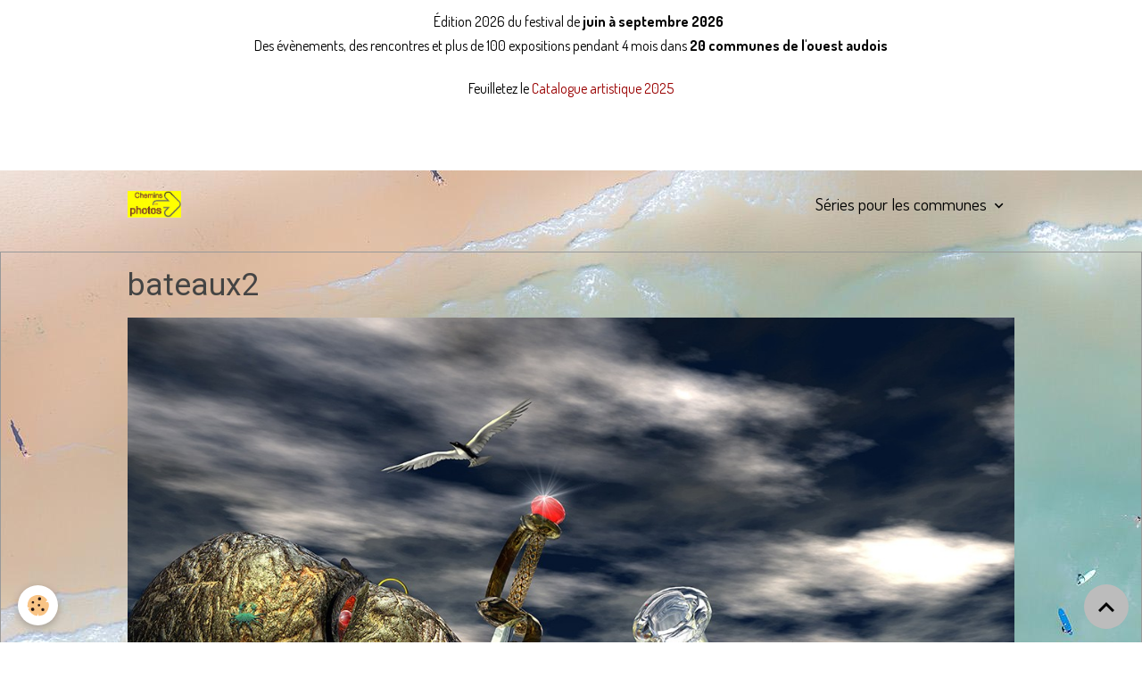

--- FILE ---
content_type: text/html; charset=UTF-8
request_url: https://www.cheminsdephotos.com/album-photos/archives/cat-2021/series-choisies-2021/serie-101/photo-5-1.html
body_size: 83741
content:

<!DOCTYPE html>
<html lang="fr">
    <head>
        <title>bateaux2</title>
        <meta name="theme-color" content="">
        <meta name="msapplication-navbutton-color" content="">
        <!-- METATAGS -->
        <!-- rebirth / basic -->
<!--[if IE]>
<meta http-equiv="X-UA-Compatible" content="IE=edge">
<![endif]-->
<meta charset="utf-8">
<meta name="viewport" content="width=device-width, initial-scale=1, shrink-to-fit=no">
    <link rel="image_src" href="https://www.cheminsdephotos.com/medias/album/photo-5--1.jpg" />
    <meta property="og:image" content="https://www.cheminsdephotos.com/medias/album/photo-5--1.jpg" />
    <link href="//www.cheminsdephotos.com/fr/themes/designlines/6432376b7e3f5a0155cf52df.css?v=8bd970d87138e96bbf94ef6d9cfceb2e" rel="stylesheet">
    <link rel="canonical" href="https://www.cheminsdephotos.com/album-photos/archives/cat-2021/series-choisies-2021/serie-101/photo-5-1.html">
<meta name="generator" content="e-monsite (e-monsite.com)">

    <link rel="icon" href="https://www.cheminsdephotos.com/medias/site/favicon/logo-et-carte-250x90-logo2-.jpg">
    <link rel="apple-touch-icon" sizes="114x114" href="https://www.cheminsdephotos.com/medias/site/mobilefavicon/logo-cheminsdephotos-2-karine-page-1.jpeg?fx=c_114_114">
    <link rel="apple-touch-icon" sizes="72x72" href="https://www.cheminsdephotos.com/medias/site/mobilefavicon/logo-cheminsdephotos-2-karine-page-1.jpeg?fx=c_72_72">
    <link rel="apple-touch-icon" href="https://www.cheminsdephotos.com/medias/site/mobilefavicon/logo-cheminsdephotos-2-karine-page-1.jpeg?fx=c_57_57">
    <link rel="apple-touch-icon-precomposed" href="https://www.cheminsdephotos.com/medias/site/mobilefavicon/logo-cheminsdephotos-2-karine-page-1.jpeg?fx=c_57_57">

<link href="https://fonts.googleapis.com/css?family=Mulish:300,400,700%7CVollkorn:300,400,700%7CNobile:300,400,700%7CHind%20Guntur:300,400,700%7CDosis:300,400,700&amp;display=swap" rel="stylesheet">

    
    <link rel="preconnect" href="https://fonts.googleapis.com">
    <link rel="preconnect" href="https://fonts.gstatic.com" crossorigin="anonymous">
    <link href="https://fonts.googleapis.com/css?family=Roboto:300,300italic,400,400italic,700,700italic&display=swap" rel="stylesheet">

<link href="//www.cheminsdephotos.com/themes/combined.css?v=6_1642769533_2320" rel="stylesheet">


<link rel="preload" href="//www.cheminsdephotos.com/medias/static/themes/bootstrap_v4/js/jquery-3.6.3.min.js?v=26012023" as="script">
<script src="//www.cheminsdephotos.com/medias/static/themes/bootstrap_v4/js/jquery-3.6.3.min.js?v=26012023"></script>
<link rel="preload" href="//www.cheminsdephotos.com/medias/static/themes/bootstrap_v4/js/popper.min.js?v=31012023" as="script">
<script src="//www.cheminsdephotos.com/medias/static/themes/bootstrap_v4/js/popper.min.js?v=31012023"></script>
<link rel="preload" href="//www.cheminsdephotos.com/medias/static/themes/bootstrap_v4/js/bootstrap.min.js?v=31012023" as="script">
<script src="//www.cheminsdephotos.com/medias/static/themes/bootstrap_v4/js/bootstrap.min.js?v=31012023"></script>
<script src="//www.cheminsdephotos.com/themes/combined.js?v=6_1642769533_2320&lang=fr"></script>
<script type="application/ld+json">
    {
        "@context" : "https://schema.org/",
        "@type" : "WebSite",
        "name" : "CHEMINS DE PHOTOS",
        "url" : "https://www.cheminsdephotos.com/"
    }
</script>




        <!-- //METATAGS -->
            <script src="//www.cheminsdephotos.com/medias/static/js/rgpd-cookies/jquery.rgpd-cookies.js?v=2086"></script>
    <script>
                                    $(document).ready(function() {
            $.RGPDCookies({
                theme: 'bootstrap_v4',
                site: 'www.cheminsdephotos.com',
                privacy_policy_link: '/about/privacypolicy/',
                cookies: [{"id":null,"favicon_url":"https:\/\/ssl.gstatic.com\/analytics\/20210414-01\/app\/static\/analytics_standard_icon.png","enabled":true,"model":"google_analytics","title":"Google Analytics","short_description":"Permet d'analyser les statistiques de consultation de notre site","long_description":"Indispensable pour piloter notre site internet, il permet de mesurer des indicateurs comme l\u2019affluence, les produits les plus consult\u00e9s, ou encore la r\u00e9partition g\u00e9ographique des visiteurs.","privacy_policy_url":"https:\/\/support.google.com\/analytics\/answer\/6004245?hl=fr","slug":"google-analytics"},{"id":null,"favicon_url":"","enabled":true,"model":"addthis","title":"AddThis","short_description":"Partage social","long_description":"Nous utilisons cet outil afin de vous proposer des liens de partage vers des plateformes tiers comme Twitter, Facebook, etc.","privacy_policy_url":"https:\/\/www.oracle.com\/legal\/privacy\/addthis-privacy-policy.html","slug":"addthis"}],
                modal_title: 'Gestion\u0020des\u0020cookies',
                modal_description: 'd\u00E9pose\u0020des\u0020cookies\u0020pour\u0020am\u00E9liorer\u0020votre\u0020exp\u00E9rience\u0020de\u0020navigation,\nmesurer\u0020l\u0027audience\u0020du\u0020site\u0020internet,\u0020afficher\u0020des\u0020publicit\u00E9s\u0020personnalis\u00E9es,\nr\u00E9aliser\u0020des\u0020campagnes\u0020cibl\u00E9es\u0020et\u0020personnaliser\u0020l\u0027interface\u0020du\u0020site.',
                privacy_policy_label: 'Consulter\u0020la\u0020politique\u0020de\u0020confidentialit\u00E9',
                check_all_label: 'Tout\u0020cocher',
                refuse_button: 'Refuser',
                settings_button: 'Param\u00E9trer',
                accept_button: 'Accepter',
                callback: function() {
                    // website google analytics case (with gtag), consent "on the fly"
                    if ('gtag' in window && typeof window.gtag === 'function') {
                        if (window.jsCookie.get('rgpd-cookie-google-analytics') === undefined
                            || window.jsCookie.get('rgpd-cookie-google-analytics') === '0') {
                            gtag('consent', 'update', {
                                'ad_storage': 'denied',
                                'analytics_storage': 'denied'
                            });
                        } else {
                            gtag('consent', 'update', {
                                'ad_storage': 'granted',
                                'analytics_storage': 'granted'
                            });
                        }
                    }
                }
            });
        });
    </script>
        <script async src="https://www.googletagmanager.com/gtag/js?id=G-4VN4372P6E"></script>
<script>
    window.dataLayer = window.dataLayer || [];
    function gtag(){dataLayer.push(arguments);}
    
    gtag('consent', 'default', {
        'ad_storage': 'denied',
        'analytics_storage': 'denied'
    });
    
    gtag('js', new Date());
    gtag('config', 'G-4VN4372P6E');
</script>

        
    <!-- Global site tag (gtag.js) -->
        <script async src="https://www.googletagmanager.com/gtag/js?id=UA-171091760-1"></script>
        <script>
        window.dataLayer = window.dataLayer || [];
        function gtag(){dataLayer.push(arguments);}

gtag('consent', 'default', {
            'ad_storage': 'denied',
            'analytics_storage': 'denied'
        });
        gtag('set', 'allow_ad_personalization_signals', false);
                gtag('js', new Date());
        gtag('config', 'UA-171091760-1');
    </script>
                            </head>
    <body id="album-photos_run_archives_cat-2021_series-choisies-2021_serie-101_photo-5-1" data-template="default">
        

                <!-- CUSTOMIZE AREA -->
        <div id="top-site">
            <p style="text-align: center;"><span style="font-size:22px;"><span style="color:#c0392b;"><a href="https://www.cheminsdephotos.com/pages/edition-2024/espace-photographes.html">&nbsp;</a></span><a href="https://www.cheminsdephotos.com/pages/edition-2024/espace-photographes.html"><span style="color:#660000;"></span></a><span style="color:#660000;">&nbsp;&nbsp;</span></span><span style="font-size:26px;"><span style="color:#660000;"> </span></span><span style="font-size:16px;"><span style="color:#000000;">&Eacute;dition 2026 du festival de<strong>&nbsp;juin &agrave; septembre 2026</strong><br />
Des &eacute;v&egrave;nements, des rencontres et plus de 100 expositions pendant 4 mois dans <strong>20 communes de l&#39;ouest audois</strong><br />
<br />
Feuilletez le <a href="https://www.calameo.com/read/004322890a318a641c836">Catalogue artistique 2025</a></span></span></p>

<p style="text-align: center;">&nbsp;</p>

<p style="text-align: center;">&nbsp;</p>

        </div>
                <!-- BRAND TOP -->
        
        <!-- NAVBAR -->
                                                                                    <nav class="navbar navbar-expand-lg container" id="navbar" data-animation="sliding">
                                                                    <a aria-label="brand" class="navbar-brand d-inline-flex align-items-center" href="https://www.cheminsdephotos.com/">
                                                    <img src="https://www.cheminsdephotos.com/medias/site/logos/logo-cheminsdephotos-2-karine.jpg" alt="CHEMINS DE PHOTOS" class="img-fluid brand-logo mr-2 d-inline-block">
                                                                        <span class="brand-titles d-lg-flex flex-column align-items-start">
                            <span class="brand-title d-none">CHEMINS DE PHOTOS</span>
                                                        <span class="brand-subtitle d-none">ENTREZ</span>
                                                    </span>
                                            </a>
                                                    <button id="buttonBurgerMenu" title="BurgerMenu" class="navbar-toggler collapsed" type="button" data-toggle="collapse" data-target="#menu">
                    <span></span>
                    <span></span>
                    <span></span>
                    <span></span>
                </button>
                <div class="collapse navbar-collapse flex-lg-grow-0 ml-lg-auto" id="menu">
                                                                                                                <ul class="navbar-nav navbar-menu nav-all nav-all-right">
                                                                                                                                                                                                                                                                            <li class="nav-item dropdown" data-index="1">
                            <a class="nav-link dropdown-toggle" href="https://www.cheminsdephotos.com/album-photos/series-pour-les-communes/">
                                                                Séries pour les communes
                            </a>
                                                                                        <div class="collapse dropdown-menu">
                                    <ul class="list-unstyled">
                                                                                                                                                                                                                                                                                                                                                                                                                <li class="dropdown">
                                                <a class="dropdown-item dropdown-toggle" href="https://www.cheminsdephotos.com/album-photos/series-pour-les-communes/series-2026-pour-choix-des-communes/">
                                                    Séries 2026 pour choix des communes
                                                </a>
                                                                                                                                                    <div class="collapse dropdown-menu dropdown-submenu">
                                                        <ul class="list-unstyled">
                                                                                                                            <li>
                                                                    <a class="dropdown-item" href="https://www.cheminsdephotos.com/album-photos/series-pour-les-communes/series-2026-pour-choix-des-communes/chlorotype/">Top 14 - Chlorotype</a>
                                                                </li>
                                                                                                                            <li>
                                                                    <a class="dropdown-item" href="https://www.cheminsdephotos.com/album-photos/series-pour-les-communes/series-2026-pour-choix-des-communes/corps-contraints-presences-resistantes/">Top 14 - Corps contraints, présences résistantes</a>
                                                                </li>
                                                                                                                            <li>
                                                                    <a class="dropdown-item" href="https://www.cheminsdephotos.com/album-photos/series-pour-les-communes/series-2026-pour-choix-des-communes/en-lumiere/">Top 14 - En lumière</a>
                                                                </li>
                                                                                                                            <li>
                                                                    <a class="dropdown-item" href="https://www.cheminsdephotos.com/album-photos/series-pour-les-communes/series-2026-pour-choix-des-communes/humain-e-humus-et-humilite/">Top 14 - Humain·e, Humus et Humilité</a>
                                                                </li>
                                                                                                                            <li>
                                                                    <a class="dropdown-item" href="https://www.cheminsdephotos.com/album-photos/series-pour-les-communes/series-2026-pour-choix-des-communes/je-consulte-un-psy/">Top 14 - Je consulte un psy</a>
                                                                </li>
                                                                                                                            <li>
                                                                    <a class="dropdown-item" href="https://www.cheminsdephotos.com/album-photos/series-pour-les-communes/series-2026-pour-choix-des-communes/ma-vie-sans-moi/">Top 14 - Ma vie sans moi</a>
                                                                </li>
                                                                                                                            <li>
                                                                    <a class="dropdown-item" href="https://www.cheminsdephotos.com/album-photos/series-pour-les-communes/series-2026-pour-choix-des-communes/olombelona/">Top 14 - Olombelona</a>
                                                                </li>
                                                                                                                            <li>
                                                                    <a class="dropdown-item" href="https://www.cheminsdephotos.com/album-photos/series-pour-les-communes/series-2026-pour-choix-des-communes/les-paysans/">Top 14 - Les paysans</a>
                                                                </li>
                                                                                                                            <li>
                                                                    <a class="dropdown-item" href="https://www.cheminsdephotos.com/album-photos/series-pour-les-communes/series-2026-pour-choix-des-communes/solitude/">Top 14 - La Solitude</a>
                                                                </li>
                                                                                                                            <li>
                                                                    <a class="dropdown-item" href="https://www.cheminsdephotos.com/album-photos/series-pour-les-communes/series-2026-pour-choix-des-communes/anima/">Anima</a>
                                                                </li>
                                                                                                                            <li>
                                                                    <a class="dropdown-item" href="https://www.cheminsdephotos.com/album-photos/series-pour-les-communes/series-2026-pour-choix-des-communes/before-the-change/">Before the change</a>
                                                                </li>
                                                                                                                            <li>
                                                                    <a class="dropdown-item" href="https://www.cheminsdephotos.com/album-photos/series-pour-les-communes/series-2026-pour-choix-des-communes/bene-mukuni/">Bene Mukuni</a>
                                                                </li>
                                                                                                                            <li>
                                                                    <a class="dropdown-item" href="https://www.cheminsdephotos.com/album-photos/series-pour-les-communes/series-2026-pour-choix-des-communes/bifrost/">Bifröst</a>
                                                                </li>
                                                                                                                            <li>
                                                                    <a class="dropdown-item" href="https://www.cheminsdephotos.com/album-photos/series-pour-les-communes/series-2026-pour-choix-des-communes/borderlands/">Borderlands</a>
                                                                </li>
                                                                                                                            <li>
                                                                    <a class="dropdown-item" href="https://www.cheminsdephotos.com/album-photos/series-pour-les-communes/series-2026-pour-choix-des-communes/ce-corps-qui-echappe/">Ce corps qui échappe</a>
                                                                </li>
                                                                                                                            <li>
                                                                    <a class="dropdown-item" href="https://www.cheminsdephotos.com/album-photos/series-pour-les-communes/series-2026-pour-choix-des-communes/le-champ-des-possibles/">Le champ des possibles</a>
                                                                </li>
                                                                                                                            <li>
                                                                    <a class="dropdown-item" href="https://www.cheminsdephotos.com/album-photos/series-pour-les-communes/series-2026-pour-choix-des-communes/choisissez-votre-chambre/">Choisissez votre chambre</a>
                                                                </li>
                                                                                                                            <li>
                                                                    <a class="dropdown-item" href="https://www.cheminsdephotos.com/album-photos/series-pour-les-communes/series-2026-pour-choix-des-communes/choregraphie-silencieuse/">Chorégraphie silencieuse</a>
                                                                </li>
                                                                                                                            <li>
                                                                    <a class="dropdown-item" href="https://www.cheminsdephotos.com/album-photos/series-pour-les-communes/series-2026-pour-choix-des-communes/la-cinquieme-saison/">La cinquième saison</a>
                                                                </li>
                                                                                                                            <li>
                                                                    <a class="dropdown-item" href="https://www.cheminsdephotos.com/album-photos/series-pour-les-communes/series-2026-pour-choix-des-communes/conte-a-rebours/">Conte à rebours</a>
                                                                </li>
                                                                                                                            <li>
                                                                    <a class="dropdown-item" href="https://www.cheminsdephotos.com/album-photos/series-pour-les-communes/series-2026-pour-choix-des-communes/l-echinacee-et-la-vie/">L'échinacée et la vie</a>
                                                                </li>
                                                                                                                            <li>
                                                                    <a class="dropdown-item" href="https://www.cheminsdephotos.com/album-photos/series-pour-les-communes/series-2026-pour-choix-des-communes/l-ete-s-ra-chaud/">L'été s'ra chaud</a>
                                                                </li>
                                                                                                                            <li>
                                                                    <a class="dropdown-item" href="https://www.cheminsdephotos.com/album-photos/series-pour-les-communes/series-2026-pour-choix-des-communes/fees-dans-la-rosee/">Fées dans la rosée</a>
                                                                </li>
                                                                                                                            <li>
                                                                    <a class="dropdown-item" href="https://www.cheminsdephotos.com/album-photos/series-pour-les-communes/series-2026-pour-choix-des-communes/fiction-samatanaise/">Fiction samatanaise</a>
                                                                </li>
                                                                                                                            <li>
                                                                    <a class="dropdown-item" href="https://www.cheminsdephotos.com/album-photos/series-pour-les-communes/series-2026-pour-choix-des-communes/foire-aux-chameaux-de-pushkar/">Foire aux chameaux de Pushkar</a>
                                                                </li>
                                                                                                                            <li>
                                                                    <a class="dropdown-item" href="https://www.cheminsdephotos.com/album-photos/series-pour-les-communes/series-2026-pour-choix-des-communes/haikyo-au-pays-du-soleil-levant/">Haikyo au pays du soleil levant</a>
                                                                </li>
                                                                                                                            <li>
                                                                    <a class="dropdown-item" href="https://www.cheminsdephotos.com/album-photos/series-pour-les-communes/series-2026-pour-choix-des-communes/heirs/">Heirs</a>
                                                                </li>
                                                                                                                            <li>
                                                                    <a class="dropdown-item" href="https://www.cheminsdephotos.com/album-photos/series-pour-les-communes/series-2026-pour-choix-des-communes/here-there-at-the-dawn-of-darkness/">Here, There - At the Dawn of Darkness</a>
                                                                </li>
                                                                                                                            <li>
                                                                    <a class="dropdown-item" href="https://www.cheminsdephotos.com/album-photos/series-pour-les-communes/series-2026-pour-choix-des-communes/heritage/">Heritage</a>
                                                                </li>
                                                                                                                            <li>
                                                                    <a class="dropdown-item" href="https://www.cheminsdephotos.com/album-photos/series-pour-les-communes/series-2026-pour-choix-des-communes/heritage-tibetain-en-chine/">Héritage tibétain en Chine</a>
                                                                </li>
                                                                                                                            <li>
                                                                    <a class="dropdown-item" href="https://www.cheminsdephotos.com/album-photos/series-pour-les-communes/series-2026-pour-choix-des-communes/les-illusions-d-ames/">Les illusions d'âmes</a>
                                                                </li>
                                                                                                                            <li>
                                                                    <a class="dropdown-item" href="https://www.cheminsdephotos.com/album-photos/series-pour-les-communes/series-2026-pour-choix-des-communes/i-n-s-c-t-s/">I N S C T S</a>
                                                                </li>
                                                                                                                            <li>
                                                                    <a class="dropdown-item" href="https://www.cheminsdephotos.com/album-photos/series-pour-les-communes/series-2026-pour-choix-des-communes/interieur-jour/">Intérieur jour</a>
                                                                </li>
                                                                                                                            <li>
                                                                    <a class="dropdown-item" href="https://www.cheminsdephotos.com/album-photos/series-pour-les-communes/series-2026-pour-choix-des-communes/invisible/">Invisible</a>
                                                                </li>
                                                                                                                            <li>
                                                                    <a class="dropdown-item" href="https://www.cheminsdephotos.com/album-photos/series-pour-les-communes/series-2026-pour-choix-des-communes/kisetsu/">Kisetsu</a>
                                                                </li>
                                                                                                                            <li>
                                                                    <a class="dropdown-item" href="https://www.cheminsdephotos.com/album-photos/series-pour-les-communes/series-2026-pour-choix-des-communes/la/">Là</a>
                                                                </li>
                                                                                                                            <li>
                                                                    <a class="dropdown-item" href="https://www.cheminsdephotos.com/album-photos/series-pour-les-communes/series-2026-pour-choix-des-communes/memories-of-dust/">Memories of dust</a>
                                                                </li>
                                                                                                                            <li>
                                                                    <a class="dropdown-item" href="https://www.cheminsdephotos.com/album-photos/series-pour-les-communes/series-2026-pour-choix-des-communes/moi-tout-seul/">Moi tout seul</a>
                                                                </li>
                                                                                                                            <li>
                                                                    <a class="dropdown-item" href="https://www.cheminsdephotos.com/album-photos/series-pour-les-communes/series-2026-pour-choix-des-communes/montana-winter-wonderland/">Montana winter wonderland</a>
                                                                </li>
                                                                                                                            <li>
                                                                    <a class="dropdown-item" href="https://www.cheminsdephotos.com/album-photos/series-pour-les-communes/series-2026-pour-choix-des-communes/nature-morte/">Nature morte</a>
                                                                </li>
                                                                                                                            <li>
                                                                    <a class="dropdown-item" href="https://www.cheminsdephotos.com/album-photos/series-pour-les-communes/series-2026-pour-choix-des-communes/les-ocres-sahariennes/">Les ocres sahariennes</a>
                                                                </li>
                                                                                                                            <li>
                                                                    <a class="dropdown-item" href="https://www.cheminsdephotos.com/album-photos/series-pour-les-communes/series-2026-pour-choix-des-communes/premiers-pas-vers-l-ocean/">Premiers pas vers l''océan</a>
                                                                </li>
                                                                                                                            <li>
                                                                    <a class="dropdown-item" href="https://www.cheminsdephotos.com/album-photos/series-pour-les-communes/series-2026-pour-choix-des-communes/promised-land/">Promised land</a>
                                                                </li>
                                                                                                                            <li>
                                                                    <a class="dropdown-item" href="https://www.cheminsdephotos.com/album-photos/series-pour-les-communes/series-2026-pour-choix-des-communes/proteger-ou-perdre-l-equilibre/">Protéger ou perdre l'équilibre</a>
                                                                </li>
                                                                                                                            <li>
                                                                    <a class="dropdown-item" href="https://www.cheminsdephotos.com/album-photos/series-pour-les-communes/series-2026-pour-choix-des-communes/providence/">Providence</a>
                                                                </li>
                                                                                                                            <li>
                                                                    <a class="dropdown-item" href="https://www.cheminsdephotos.com/album-photos/series-pour-les-communes/series-2026-pour-choix-des-communes/the-rainbow-of-wilson/">The rainbow of Wilson</a>
                                                                </li>
                                                                                                                            <li>
                                                                    <a class="dropdown-item" href="https://www.cheminsdephotos.com/album-photos/series-pour-les-communes/series-2026-pour-choix-des-communes/resister-a-la-culpabilite/">Résister à la culpabilité</a>
                                                                </li>
                                                                                                                            <li>
                                                                    <a class="dropdown-item" href="https://www.cheminsdephotos.com/album-photos/series-pour-les-communes/series-2026-pour-choix-des-communes/les-ricains/">Les ricains</a>
                                                                </li>
                                                                                                                            <li>
                                                                    <a class="dropdown-item" href="https://www.cheminsdephotos.com/album-photos/series-pour-les-communes/series-2026-pour-choix-des-communes/rituals-of-the-dark-season/">Rituals of the Dark Season</a>
                                                                </li>
                                                                                                                            <li>
                                                                    <a class="dropdown-item" href="https://www.cheminsdephotos.com/album-photos/series-pour-les-communes/series-2026-pour-choix-des-communes/silence-on-ferme/">Silence on ferme</a>
                                                                </li>
                                                                                                                            <li>
                                                                    <a class="dropdown-item" href="https://www.cheminsdephotos.com/album-photos/series-pour-les-communes/series-2026-pour-choix-des-communes/silhouettes/">Silhouettes</a>
                                                                </li>
                                                                                                                            <li>
                                                                    <a class="dropdown-item" href="https://www.cheminsdephotos.com/album-photos/series-pour-les-communes/series-2026-pour-choix-des-communes/simplexecite/">SimpleXeCité</a>
                                                                </li>
                                                                                                                            <li>
                                                                    <a class="dropdown-item" href="https://www.cheminsdephotos.com/album-photos/series-pour-les-communes/series-2026-pour-choix-des-communes/songes/">Songes</a>
                                                                </li>
                                                                                                                            <li>
                                                                    <a class="dropdown-item" href="https://www.cheminsdephotos.com/album-photos/series-pour-les-communes/series-2026-pour-choix-des-communes/taquile-au-rythme-de-san-santiago/">Taquile, au rythme de San Santiago</a>
                                                                </li>
                                                                                                                            <li>
                                                                    <a class="dropdown-item" href="https://www.cheminsdephotos.com/album-photos/series-pour-les-communes/series-2026-pour-choix-des-communes/le-temps-desarticule/">Le temps désarticulé</a>
                                                                </li>
                                                                                                                            <li>
                                                                    <a class="dropdown-item" href="https://www.cheminsdephotos.com/album-photos/series-pour-les-communes/series-2026-pour-choix-des-communes/terres-noires/">Terres noires</a>
                                                                </li>
                                                                                                                            <li>
                                                                    <a class="dropdown-item" href="https://www.cheminsdephotos.com/album-photos/series-pour-les-communes/series-2026-pour-choix-des-communes/une-journee-a-aou-mono/">Une journée à Aou-Mono</a>
                                                                </li>
                                                                                                                            <li>
                                                                    <a class="dropdown-item" href="https://www.cheminsdephotos.com/album-photos/series-pour-les-communes/series-2026-pour-choix-des-communes/urban-companions/">Urban companions</a>
                                                                </li>
                                                                                                                            <li>
                                                                    <a class="dropdown-item" href="https://www.cheminsdephotos.com/album-photos/series-pour-les-communes/series-2026-pour-choix-des-communes/valserine/">Valserine</a>
                                                                </li>
                                                                                                                            <li>
                                                                    <a class="dropdown-item" href="https://www.cheminsdephotos.com/album-photos/series-pour-les-communes/series-2026-pour-choix-des-communes/viendra-un-moment-ou-seul-le-silence-aura-sa-p-lace/">Viendra un moment ou seul le silence aura sa place</a>
                                                                </li>
                                                                                                                            <li>
                                                                    <a class="dropdown-item" href="https://www.cheminsdephotos.com/album-photos/series-pour-les-communes/series-2026-pour-choix-des-communes/vietnamese-people/">Vietnamese People</a>
                                                                </li>
                                                                                                                            <li>
                                                                    <a class="dropdown-item" href="https://www.cheminsdephotos.com/album-photos/series-pour-les-communes/series-2026-pour-choix-des-communes/les-yeux-le-reste/">Les yeux le reste</a>
                                                                </li>
                                                                                                                            <li>
                                                                    <a class="dropdown-item" href="https://www.cheminsdephotos.com/album-photos/series-pour-les-communes/series-2026-pour-choix-des-communes/requiem-pour-pianos-5.html">Requiem pour pianos 5</a>
                                                                </li>
                                                                                                                            <li>
                                                                    <a class="dropdown-item" href="https://www.cheminsdephotos.com/album-photos/series-pour-les-communes/series-2026-pour-choix-des-communes/requiem-pour-pianos-11-iii-1.html">Requiem pour pianos 11 iii 1</a>
                                                                </li>
                                                                                                                            <li>
                                                                    <a class="dropdown-item" href="https://www.cheminsdephotos.com/album-photos/series-pour-les-communes/series-2026-pour-choix-des-communes/requiem-pour-pianos-31.html">Requiem pour pianos 31</a>
                                                                </li>
                                                                                                                            <li>
                                                                    <a class="dropdown-item" href="https://www.cheminsdephotos.com/album-photos/series-pour-les-communes/series-2026-pour-choix-des-communes/requiem-pour-pianos-34.html">Requiem pour pianos 34</a>
                                                                </li>
                                                                                                                            <li>
                                                                    <a class="dropdown-item" href="https://www.cheminsdephotos.com/album-photos/series-pour-les-communes/series-2026-pour-choix-des-communes/requiem-pour-pianos-93.html">Requiem pour pianos 93</a>
                                                                </li>
                                                                                                                            <li>
                                                                    <a class="dropdown-item" href="https://www.cheminsdephotos.com/album-photos/series-pour-les-communes/series-2026-pour-choix-des-communes/requiem-pour-pianos-114.html">Requiem pour pianos 114</a>
                                                                </li>
                                                                                                                            <li>
                                                                    <a class="dropdown-item" href="https://www.cheminsdephotos.com/album-photos/series-pour-les-communes/series-2026-pour-choix-des-communes/requiem-pour-pianos-131.html">Requiem pour pianos 131</a>
                                                                </li>
                                                                                                                            <li>
                                                                    <a class="dropdown-item" href="https://www.cheminsdephotos.com/album-photos/series-pour-les-communes/series-2026-pour-choix-des-communes/requiem-pour-pianos-133.html">Requiem pour pianos 133</a>
                                                                </li>
                                                                                                                            <li>
                                                                    <a class="dropdown-item" href="https://www.cheminsdephotos.com/album-photos/series-pour-les-communes/series-2026-pour-choix-des-communes/requiem-pour-pianos-139.html">Requiem pour pianos 139</a>
                                                                </li>
                                                                                                                            <li>
                                                                    <a class="dropdown-item" href="https://www.cheminsdephotos.com/album-photos/series-pour-les-communes/series-2026-pour-choix-des-communes/requiem-pour-pianos-148.html">Requiem pour pianos 148</a>
                                                                </li>
                                                                                                                            <li>
                                                                    <a class="dropdown-item" href="https://www.cheminsdephotos.com/album-photos/series-pour-les-communes/series-2026-pour-choix-des-communes/requiem-pour-pianos-150.html">Requiem pour pianos 150</a>
                                                                </li>
                                                                                                                            <li>
                                                                    <a class="dropdown-item" href="https://www.cheminsdephotos.com/album-photos/series-pour-les-communes/series-2026-pour-choix-des-communes/requiem-pour-pianos-151.html">Requiem pour pianos 151</a>
                                                                </li>
                                                                                                                            <li>
                                                                    <a class="dropdown-item" href="https://www.cheminsdephotos.com/album-photos/series-pour-les-communes/series-2026-pour-choix-des-communes/requiem-pour-pianos-presentation-1.html">Requiem pour pianos presentation 1</a>
                                                                </li>
                                                                                                                        <li class="dropdown-menu-root">
                                                                <a class="dropdown-item" href="https://www.cheminsdephotos.com/album-photos/series-pour-les-communes/series-2026-pour-choix-des-communes/">Séries 2026 pour choix des communes</a>
                                                            </li>
                                                        </ul>
                                                    </div>
                                                                                            </li>
                                                                                                                                                                                                                                                                                                                                                                                                                <li class="dropdown">
                                                <a class="dropdown-item dropdown-toggle" href="https://www.cheminsdephotos.com/album-photos/series-pour-les-communes/series-nominees/">
                                                    Séries 2025 pour 2026
                                                </a>
                                                                                                                                                    <div class="collapse dropdown-menu dropdown-submenu">
                                                        <ul class="list-unstyled">
                                                                                                                            <li>
                                                                    <a class="dropdown-item" href="https://www.cheminsdephotos.com/album-photos/series-pour-les-communes/series-nominees/serie-92/">La ville à deux</a>
                                                                </li>
                                                                                                                            <li>
                                                                    <a class="dropdown-item" href="https://www.cheminsdephotos.com/album-photos/series-pour-les-communes/series-nominees/cat-12/">Vivre au milieu des hommes</a>
                                                                </li>
                                                                                                                            <li>
                                                                    <a class="dropdown-item" href="https://www.cheminsdephotos.com/album-photos/series-pour-les-communes/series-nominees/serie-31/">Shintô</a>
                                                                </li>
                                                                                                                            <li>
                                                                    <a class="dropdown-item" href="https://www.cheminsdephotos.com/album-photos/series-pour-les-communes/series-nominees/serie-48/">Les couleurs de la Namibie</a>
                                                                </li>
                                                                                                                            <li>
                                                                    <a class="dropdown-item" href="https://www.cheminsdephotos.com/album-photos/series-pour-les-communes/series-nominees/serie-4/">Le cirque</a>
                                                                </li>
                                                                                                                            <li>
                                                                    <a class="dropdown-item" href="https://www.cheminsdephotos.com/album-photos/series-pour-les-communes/series-nominees/serie-36/">Rizières</a>
                                                                </li>
                                                                                                                            <li>
                                                                    <a class="dropdown-item" href="https://www.cheminsdephotos.com/album-photos/series-pour-les-communes/series-nominees/serie-44/">Regards</a>
                                                                </li>
                                                                                                                            <li>
                                                                    <a class="dropdown-item" href="https://www.cheminsdephotos.com/album-photos/series-pour-les-communes/series-nominees/serie-17/">Doudou à tout faire</a>
                                                                </li>
                                                                                                                            <li>
                                                                    <a class="dropdown-item" href="https://www.cheminsdephotos.com/album-photos/series-pour-les-communes/series-nominees/serie-81/">Expédition Fitz Roy 1952</a>
                                                                </li>
                                                                                                                            <li>
                                                                    <a class="dropdown-item" href="https://www.cheminsdephotos.com/album-photos/series-pour-les-communes/series-nominees/serie-67/">En quête de lumière</a>
                                                                </li>
                                                                                                                            <li>
                                                                    <a class="dropdown-item" href="https://www.cheminsdephotos.com/album-photos/series-pour-les-communes/series-nominees/serie-73/">Transparences</a>
                                                                </li>
                                                                                                                            <li>
                                                                    <a class="dropdown-item" href="https://www.cheminsdephotos.com/album-photos/series-pour-les-communes/series-nominees/serie-21/">Poésie dans la géométrie</a>
                                                                </li>
                                                                                                                            <li>
                                                                    <a class="dropdown-item" href="https://www.cheminsdephotos.com/album-photos/series-pour-les-communes/series-nominees/serie-27/">Le delta du Danube</a>
                                                                </li>
                                                                                                                            <li>
                                                                    <a class="dropdown-item" href="https://www.cheminsdephotos.com/album-photos/series-pour-les-communes/series-nominees/serie-111/">Vous êtes ici</a>
                                                                </li>
                                                                                                                            <li>
                                                                    <a class="dropdown-item" href="https://www.cheminsdephotos.com/album-photos/series-pour-les-communes/series-nominees/serie-115/">Reliance</a>
                                                                </li>
                                                                                                                            <li>
                                                                    <a class="dropdown-item" href="https://www.cheminsdephotos.com/album-photos/series-pour-les-communes/series-nominees/serie-110/">Aubrac blanc manteau</a>
                                                                </li>
                                                                                                                            <li>
                                                                    <a class="dropdown-item" href="https://www.cheminsdephotos.com/album-photos/series-pour-les-communes/series-nominees/serie-88/">Chroniques japonaises</a>
                                                                </li>
                                                                                                                            <li>
                                                                    <a class="dropdown-item" href="https://www.cheminsdephotos.com/album-photos/series-pour-les-communes/series-nominees/serie-105/">L'arbre magique</a>
                                                                </li>
                                                                                                                            <li>
                                                                    <a class="dropdown-item" href="https://www.cheminsdephotos.com/album-photos/series-pour-les-communes/series-nominees/serie-62/">L'Espagne de mon enFrance</a>
                                                                </li>
                                                                                                                            <li>
                                                                    <a class="dropdown-item" href="https://www.cheminsdephotos.com/album-photos/series-pour-les-communes/series-nominees/serie-64/">Sagnir</a>
                                                                </li>
                                                                                                                            <li>
                                                                    <a class="dropdown-item" href="https://www.cheminsdephotos.com/album-photos/series-pour-les-communes/series-nominees/serie-37/">Grami-variations</a>
                                                                </li>
                                                                                                                            <li>
                                                                    <a class="dropdown-item" href="https://www.cheminsdephotos.com/album-photos/series-pour-les-communes/series-nominees/serie-135/">Souvenir(s) de plage(s)</a>
                                                                </li>
                                                                                                                            <li>
                                                                    <a class="dropdown-item" href="https://www.cheminsdephotos.com/album-photos/series-pour-les-communes/series-nominees/serie-121/">Mandalas</a>
                                                                </li>
                                                                                                                            <li>
                                                                    <a class="dropdown-item" href="https://www.cheminsdephotos.com/album-photos/series-pour-les-communes/series-nominees/serie-102/">Massif du Mont Blanc</a>
                                                                </li>
                                                                                                                            <li>
                                                                    <a class="dropdown-item" href="https://www.cheminsdephotos.com/album-photos/series-pour-les-communes/series-nominees/serie-98/">Il était une fois...</a>
                                                                </li>
                                                                                                                            <li>
                                                                    <a class="dropdown-item" href="https://www.cheminsdephotos.com/album-photos/series-pour-les-communes/series-nominees/incendie-et-canadairs/">Incendies et canadairs</a>
                                                                </li>
                                                                                                                            <li>
                                                                    <a class="dropdown-item" href="https://www.cheminsdephotos.com/album-photos/series-pour-les-communes/series-nominees/serie-99/">Aliens</a>
                                                                </li>
                                                                                                                            <li>
                                                                    <a class="dropdown-item" href="https://www.cheminsdephotos.com/album-photos/series-pour-les-communes/series-nominees/serie-29/">Velours noir</a>
                                                                </li>
                                                                                                                            <li>
                                                                    <a class="dropdown-item" href="https://www.cheminsdephotos.com/album-photos/series-pour-les-communes/series-nominees/serie-51/">Japanese Macaques</a>
                                                                </li>
                                                                                                                            <li>
                                                                    <a class="dropdown-item" href="https://www.cheminsdephotos.com/album-photos/series-pour-les-communes/series-nominees/serie-39/">Adieu tristesse, Bonjour tristesse</a>
                                                                </li>
                                                                                                                            <li>
                                                                    <a class="dropdown-item" href="https://www.cheminsdephotos.com/album-photos/series-pour-les-communes/series-nominees/serie-5/">Géants de glace à la dérive</a>
                                                                </li>
                                                                                                                            <li>
                                                                    <a class="dropdown-item" href="https://www.cheminsdephotos.com/album-photos/series-pour-les-communes/series-nominees/serie-125/">Ce bruit en nous</a>
                                                                </li>
                                                                                                                            <li>
                                                                    <a class="dropdown-item" href="https://www.cheminsdephotos.com/album-photos/series-pour-les-communes/series-nominees/serie-119/">The Reader</a>
                                                                </li>
                                                                                                                            <li>
                                                                    <a class="dropdown-item" href="https://www.cheminsdephotos.com/album-photos/series-pour-les-communes/series-nominees/serie-52/">Jeux de mains</a>
                                                                </li>
                                                                                                                            <li>
                                                                    <a class="dropdown-item" href="https://www.cheminsdephotos.com/album-photos/series-pour-les-communes/series-nominees/serie-120/">Bodies in motion, city on stage</a>
                                                                </li>
                                                                                                                            <li>
                                                                    <a class="dropdown-item" href="https://www.cheminsdephotos.com/album-photos/series-pour-les-communes/series-nominees/serie-130/">Ambiance Polar</a>
                                                                </li>
                                                                                                                            <li>
                                                                    <a class="dropdown-item" href="https://www.cheminsdephotos.com/album-photos/series-pour-les-communes/series-nominees/serie-112/">Le temps d'un cliché</a>
                                                                </li>
                                                                                                                            <li>
                                                                    <a class="dropdown-item" href="https://www.cheminsdephotos.com/album-photos/series-pour-les-communes/series-nominees/serie-117/">Effleurer l'âme du territoire</a>
                                                                </li>
                                                                                                                            <li>
                                                                    <a class="dropdown-item" href="https://www.cheminsdephotos.com/album-photos/series-pour-les-communes/series-nominees/jeunes-talents/">Jeunes talents FPF 2025</a>
                                                                </li>
                                                                                                                        <li class="dropdown-menu-root">
                                                                <a class="dropdown-item" href="https://www.cheminsdephotos.com/album-photos/series-pour-les-communes/series-nominees/">Séries 2025 pour 2026</a>
                                                            </li>
                                                        </ul>
                                                    </div>
                                                                                            </li>
                                                                                <li class="dropdown-menu-root">
                                            <a class="dropdown-item" href="https://www.cheminsdephotos.com/album-photos/series-pour-les-communes/">Séries pour les communes</a>
                                        </li>
                                    </ul>
                                </div>
                                                    </li>
                                    </ul>
            
                                    
                    
                                        
                    
                                    </div>
                    </nav>

        <!-- HEADER -->
                <!-- //HEADER -->

        <!-- WRAPPER -->
                                                            <div id="wrapper" class="margin-top">

                            <main id="main">

                                                                    <div class="container">
                                                                                                    </div>
                                            
                                        
                                        
                                                            <div class="view view-album" id="view-item" data-category="serie-101" data-id-album="5fc730ff63c05a30903ae98e">
    <div class="container">
        <div class="row">
            <div class="col">
                <h1 class="view-title">bateaux2</h1>
                
    
<div id="site-module-522d64ea65245a39d70236f1" class="site-module" data-itemid="522d64ea65245a39d70236f1" data-siteid="522d644e2dfa5a39d702b9e7" data-category="item"></div>


                <p class="text-center">
                    <img src="https://www.cheminsdephotos.com/medias/album/photo-5--1.jpg" alt="bateaux2" class="img-fluid">
                </p>

                
                <ul class="pager">
                                            <li class="prev-page">
                            <a href="https://www.cheminsdephotos.com/album-photos/archives/cat-2021/series-choisies-2021/serie-101/photo-4-1.html" class="page-link">
                                <i class="material-icons md-chevron_left"></i>
                                <img src="https://www.cheminsdephotos.com/medias/album/photo-4--1.jpg?fx=c_50_50" width="50" alt="">
                            </a>
                        </li>
                                        <li>
                        <a href="https://www.cheminsdephotos.com/album-photos/archives/cat-2021/series-choisies-2021/serie-101/" class="page-link">Retour</a>
                    </li>
                                            <li class="next-page">
                            <a href="https://www.cheminsdephotos.com/album-photos/archives/cat-2021/series-choisies-2021/serie-101/photo-6-1.html" class="page-link">
                                <img src="https://www.cheminsdephotos.com/medias/album/photo-6--1.jpg?fx=c_50_50" width="50" alt="">
                                <i class="material-icons md-chevron_right"></i>
                            </a>
                        </li>
                                    </ul>
            </div>
        </div>
    </div>

    
</div>


                </main>

                        </div>
        <!-- //WRAPPER -->

                <footer id="footer">
                            
<div id="rows-6432376b7e3f5a0155cf52df" class="rows" data-total-pages="1" data-current-page="1">
                            
                        
                                                                                        
                                                                
                
                        
                
                
                                    
                
                                
        
                                    <div id="row-6432376b7e3f5a0155cf52df-1" class="row-container pos-1 page_1 container">
                    <div class="row-content">
                                                                                <div class="row" data-role="line">
                                    
                                                                                
                                                                                                                                                                                                            
                                                                                                                                                                
                                                                                
                                                                                
                                                                                                                        
                                                                                                                                                                    
                                                                                                                                                                            
                                                                                        <div data-role="cell" data-size="xs" id="cell-64e8250fde755a0155cf2127" class="col" style="-ms-flex-preferred-size:16.666666666667%;flex-basis:16.666666666667%">
                                               <div class="col-content col-no-widget">                                                        <p style="text-align: center;"><span style="font-size:18px;"><span style="color:#c0392b;">Voir l&#39;actualit&eacute; sur</span><span style="font-size:22px;"><span style="color:#c0392b;">&nbsp;&nbsp;<span style="font-size:18px;"><span style="font-size:22px;"><span style="color:#c0392b;"><a href="https://www.instagram.com/festivalcheminsphotos/" target="_blank" title="Sans titre 3"><img alt="Sans titre 3" src="/medias/images/sans-titre-3.jpg?fx=c_50_50" style="width: 30px; height: 30px;" /></a></span></span></span>&nbsp;&nbsp; <a href="https://www.facebook.com/cheminsdephotos/" target="_blank" title="Facebook"><img alt="Facebook" src="/medias/images/facebook.png?fx=c_50_50" style="width: 30px; height: 30px;" /></a></span></span></span></p>

<p style="text-align: center;"><span style="font-size:18px;"><span style="color:#c0392b;"><a href="https://www.cheminsdephotos.com/contact/lettre-d-info.html">et s&#39;inscrire &agrave; la lettre info</a></span></span></p>

<p style="text-align: center;">&nbsp;</p>

                                                                                                    </div>
                                            </div>
                                                                                                                        
                                                                                
                                                                                                                                                                                                            
                                                                                                                                                                
                                                                                
                                                                                
                                                                                                                        
                                                                                                                                                                    
                                                                                                                                                                            
                                                                                        <div data-role="cell" data-size="xs" id="cell-6432374aaae35a0155cfd096" class="col" style="-ms-flex-preferred-size:16.666666666667%;flex-basis:16.666666666667%">
                                               <div class="col-content col-no-widget">                                                        <p style="text-align: center;"><span style="font-size:18px;"><a href="https://www.cheminsdephotos.com/pages/bas-de-page-d-accueil/association-d119/association.html">Association</a></span></p>

<p style="text-align: center;"><a href="https://www.helloasso.com/associations/asso-d119/adhesions/adhesion-a-l-association-d119-dans-l-aude-2-1?_gl=1%2al7rd%2a_ga%2aNjg3ODg0MDc0LjE2OTMwMzk0OTI.%2a_ga_TKC826G3G2%2aMTY5MzAzOTQ5MS4xLjEuMTY5MzA0MDc0MC4yLjAuMA..&amp;_ga=2.28282044.1022491965.1693039492-687884074.1693039492"><span style="font-size:18px;">Adh&eacute;sion</span></a></p>

                                                                                                    </div>
                                            </div>
                                                                                                                        
                                                                                
                                                                                                                                                                                                            
                                                                                                                                                                
                                                                                
                                                                                
                                                                                                                        
                                                                                                                                                                    
                                                                                                                                                                            
                                                                                        <div data-role="cell" data-size="xs" id="cell-64e824acd3a35a0155cff37b" class="col" style="-ms-flex-preferred-size:16.666666666667%;flex-basis:16.666666666667%">
                                               <div class="col-content col-no-widget">                                                        <p style="text-align: center;"><span style="font-size:18px;"><a href="https://www.cheminsdephotos.com/pages/bas-de-page-d-accueil/partenaires-2024.html">Partenaires</a></span></p>

<p style="text-align: center;"><span style="font-size:18px;"><a href="https://www.cheminsdephotos.com/pages/boutique/vente-de-photos.html">Vente de photos</a></span></p>

                                                                                                    </div>
                                            </div>
                                                                                                                        
                                                                                
                                                                                                                                                                                                            
                                                                                                                                                                
                                                                                
                                                                                
                                                                                                                        
                                                                                                                                                                    
                                                                                                                                                                            
                                                                                        <div data-role="cell" data-size="xs" id="cell-64e82472ed065a0155cffb85" class="col" style="-ms-flex-preferred-size:16.666666666667%;flex-basis:16.666666666667%">
                                               <div class="col-content col-no-widget">                                                        <p style="text-align: center;"><a href="https://www.cheminsdephotos.com/pages/pratique-2019/infos-pratiques.html"><span style="font-size:18px;">Y aller</span></a></p>

<p style="text-align: center;"><span style="font-size:18px;"><a href="https://www.cheminsdephotos.com/pages/pratique-2019/visites-de-groupes-scolaires.html">Visites guid&eacute;es</a></span></p>

                                                                                                    </div>
                                            </div>
                                                                                                                        
                                                                                
                                                                                                                                                                                                            
                                                                                                                                                                
                                                                                
                                                                                
                                                                                                                        
                                                                                                                                                                    
                                                                                                                                                                            
                                                                                        <div data-role="cell" data-size="xs" id="cell-64e82472ed0b5a0155cfc51a" class="col" style="-ms-flex-preferred-size:16.666666666667%;flex-basis:16.666666666667%">
                                               <div class="col-content col-no-widget">                                                        <p style="text-align: center;"><span style="font-size:18px;"><a href="https://www.cheminsdephotos.com/pages/bas-de-page-d-accueil/credits-photos.html">Cr&eacute;dits photos et textes</a></span></p>

<p style="text-align: center;"><span style="font-size:18px;"><a href="https://www.cheminsdephotos.com/pages/boutique/produits-recycles.html">Recyclage des b&acirc;ches</a></span></p>

                                                                                                    </div>
                                            </div>
                                                                                                                        
                                                                                
                                                                                                                                                                                                            
                                                                                                                                                                
                                                                                
                                                                                
                                                                                                                        
                                                                                                                                                                    
                                                                                                                                                                            
                                                                                        <div data-role="cell" data-size="xs" id="cell-650a5ccc8a965a0155cf3b3b" class="col" style="-ms-flex-preferred-size:16.666666666667%;flex-basis:16.666666666667%">
                                               <div class="col-content col-no-widget">                                                        <p style="text-align: center;"><span style="font-size:18px;"><strong><span style="color:#660000;"></span></strong><a href="https://www.cheminsdephotos.com/pages/edition-2024/videos.html">Archives Vid&eacute;os </a><strong><span style="color:#660000;"></span></strong></span></p>

<p style="text-align: center;"><span style="font-size:18px;"><span style="color:#7f8c8d;"><a href="https://www.cheminsdephotos.com/pages/bas-de-page-d-accueil/communes.html">Communes exposantes</a>&nbsp;</span></span></p>

<p>&nbsp;</p>

                                                                                                    </div>
                                            </div>
                                                                                                                                                        </div>
                                            </div>
                                    </div>
                        </div>

                        <div class="container">
                
                
                            </div>

                            <ul id="legal-mentions" class="footer-mentions">
            <li><a href="https://www.cheminsdephotos.com/about/legal/">Mentions légales</a></li>
    
    
    
    
    
            <li><button id="cookies" type="button" aria-label="Gestion des cookies">Gestion des cookies</button></li>
    </ul>
                    </footer>
        
        
        
            

 
    
						 	 





                <button id="scroll-to-top" class="d-none d-sm-inline-block" type="button" aria-label="Scroll top" onclick="$('html, body').animate({ scrollTop:0}, 600);">
            <i class="material-icons md-lg md-expand_less"></i>
        </button>
        
            </body>
</html>


--- FILE ---
content_type: text/css; charset=UTF-8
request_url: https://www.cheminsdephotos.com/fr/themes/designlines/6432376b7e3f5a0155cf52df.css?v=8bd970d87138e96bbf94ef6d9cfceb2e
body_size: 140
content:
#row-6432376b7e3f5a0155cf52df-1 .row-content{}@media screen and (max-width:992px){#row-6432376b7e3f5a0155cf52df-1 .row-content{}}